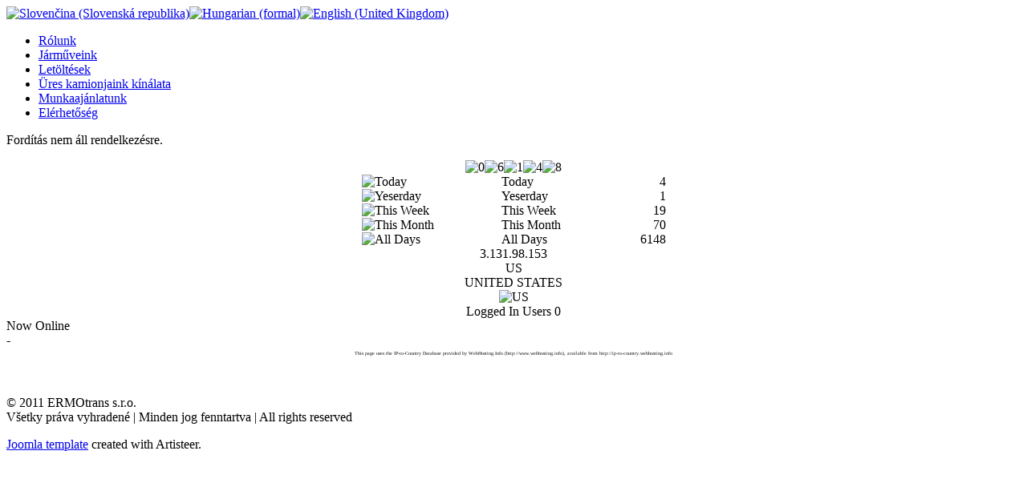

--- FILE ---
content_type: text/html; charset=utf-8
request_url: http://ermotrans.sk/index.php?option=com_content&view=article&id=10&Itemid=6&lang=hu
body_size: 8681
content:
<!DOCTYPE html PUBLIC "-//W3C//DTD XHTML 1.0 Transitional//EN" "http://www.w3.org/TR/xhtml1/DTD/xhtml1-transitional.dtd">
<html xmlns="http://www.w3.org/1999/xhtml" xml:lang="hu-hu" lang="hu-hu" >
 <head>
  <meta http-equiv="X-UA-Compatible" content="IE=EmulateIE7" />
  <meta http-equiv="content-type" content="text/html; charset=utf-8" />
  <meta name="robots" content="index, follow" />
  <meta name="keywords" content="" />
  <meta name="title" content="stats" />
  <meta name="author" content="Administrator" />
  <meta name="description" content="" />
  <meta name="generator" content="Joomla! 1.5 - Open Source Content Management" />
  <title>stats</title>
  <link href="/templates/ermweb5/favicon.ico" rel="shortcut icon" type="image/x-icon" />
  <link rel="stylesheet" href="http://ermotrans.sk/modules/mod_vvisit_counter/mvc.css" type="text/css" />
  <script type="text/javascript" src="/media/system/js/mootools.js"></script>
  <script type="text/javascript" src="/media/system/js/caption.js"></script>

  <link rel="stylesheet" href="/templates/system/css/system.css" type="text/css" />
  <link rel="stylesheet" href="/templates/system/css/general.css" type="text/css" />

  <link rel="stylesheet" type="text/css" href="/templates/ermweb5/css/template.css" />
  <!--[if IE 6]><link rel="stylesheet" href="/templates/ermweb5/css/template.ie6.css" type="text/css" media="screen" /><![endif]-->
  <!--[if IE 7]><link rel="stylesheet" href="/templates/ermweb5/css/template.ie7.css" type="text/css" media="screen" /><![endif]-->
  <script type="text/javascript" src="/templates/ermweb5/script.js"></script>
 </head>
<body>
<div id="art-page-background-simple-gradient">
</div>
<div id="art-main">
<div class="art-Sheet">
    <div class="art-Sheet-tl"></div>
    <div class="art-Sheet-tr"></div>
    <div class="art-Sheet-bl"></div>
    <div class="art-Sheet-br"></div>
    <div class="art-Sheet-tc"></div>
    <div class="art-Sheet-bc"></div>
    <div class="art-Sheet-cl"></div>
    <div class="art-Sheet-cr"></div>
    <div class="art-Sheet-cc"></div>
    <div class="art-Sheet-body">
<div class="art-Header">
    <div class="art-Header-png"></div>
    <div class="art-Header-jpeg"></div>
    <div class="debug"><div id="jflanguageselection"><div class="rawimages"><span><a href="http://ermotrans.sk/index.php?option=com_content&amp;view=article&amp;id=10&amp;Itemid=6&amp;lang=sk"><img src="/components/com_joomfish/images/flags/sk.gif" alt="Slovenčina (Slovenská republika)" title="Slovenčina (Slovenská republika)" /></a></span><span id="active_language"><a href="http://ermotrans.sk/index.php?option=com_content&amp;view=article&amp;id=10&amp;Itemid=6&amp;lang=hu"><img src="/components/com_joomfish/images/flags/hu.gif" alt="Hungarian (formal)" title="Hungarian (formal)" /></a></span><span><a href="http://ermotrans.sk/index.php?option=com_content&amp;view=article&amp;id=10&amp;Itemid=6&amp;lang=en"><img src="/components/com_joomfish/images/flags/en.gif" alt="English (United Kingdom)" title="English (United Kingdom)" /></a></span></div></div><!--JoomFish V2.1.3 (Twinkle)-->
<!-- &copy; 2003-2010 Think Network, released under the GPL. -->
<!-- More information: at http://www.joomfish.net -->
</div> 

</div>
<div class="art-nav">
	<div class="l"></div>
	<div class="r"></div>
	<div class="art-nav-center">
<ul class="art-menu"><li class="item1"><a href="/index.php?option=com_content&amp;view=article&amp;id=1&amp;Itemid=1&amp;lang=hu"><span class="l"> </span><span class="r"> </span><span class="t">Rólunk</span></a></li><li class="item2"><a href="/index.php?option=com_content&amp;view=article&amp;id=2&amp;Itemid=2&amp;lang=hu"><span class="l"> </span><span class="r"> </span><span class="t">Járműveink</span></a></li><li class="item3"><a href="/index.php?option=com_content&amp;view=article&amp;id=3&amp;Itemid=3&amp;lang=hu"><span class="l"> </span><span class="r"> </span><span class="t">Letöltések</span></a></li><li class="item4"><a href="/index.php?option=com_content&amp;view=article&amp;id=7&amp;Itemid=4&amp;lang=hu"><span class="l"> </span><span class="r"> </span><span class="t">Üres kamionjaink kínálata</span></a></li><li class="item5"><a href="/index.php?option=com_content&amp;view=article&amp;id=5&amp;Itemid=5&amp;lang=hu"><span class="l"> </span><span class="r"> </span><span class="t">Munkaajánlatunk</span></a></li><li id="current" class="active item6"><a href="/index.php?option=com_content&amp;view=article&amp;id=6&amp;Itemid=6&amp;lang=hu" class="active"><span class="l"> </span><span class="r"> </span><span class="t">Elérhetőség</span></a></li></ul>	</div>
</div>


<div class="art-contentLayout">
<div class="art-content-wide">

<div class="art-Post">
    <div class="art-Post-body">
<div class="art-Post-inner">
<div class="art-PostContent">
<div class="art-article">Fordítás nem áll rendelkezésre.<br/><p><div class="mvc_main"><div style="text-align: center;" class="mvc_digitCounter"><img class="mvc_digitCounterImg" src="http://ermotrans.sk/modules/mod_vvisit_counter/images/boxes/0.gif" alt="0" title="0"/><img class="mvc_digitCounterImg" src="http://ermotrans.sk/modules/mod_vvisit_counter/images/boxes/6.gif" alt="6" title="6"/><img class="mvc_digitCounterImg" src="http://ermotrans.sk/modules/mod_vvisit_counter/images/boxes/1.gif" alt="1" title="1"/><img class="mvc_digitCounterImg" src="http://ermotrans.sk/modules/mod_vvisit_counter/images/boxes/4.gif" alt="4" title="4"/><img class="mvc_digitCounterImg" src="http://ermotrans.sk/modules/mod_vvisit_counter/images/boxes/8.gif" alt="8" title="8"/></div><div style="text-align: center;" class="mvc_people"><table align="center" cellpadding="0" cellspacing="0" style="width: 30%;" class="mvc_peopleTable"><tbody><tr align="left" title="01-25-2026"><td><img class="mvc_peopleImg" src="/modules/mod_vvisit_counter/images/vtoday.gif" alt="Today" title="Today"/></td><td>Today</td><td align="right">4</td></tr><tr align="left" title="01-24-2026"><td><img class="mvc_peopleImg" src="/modules/mod_vvisit_counter/images/vyesterday.gif" alt="Yeserday" title="Yeserday"/></td><td>Yeserday</td><td align="right">1</td></tr><tr align="left" title="01-19-2026 - 01-25-2026"><td><img class="mvc_peopleImg" src="/modules/mod_vvisit_counter/images/vweek.gif" alt="This Week" title="This Week"/></td><td>This Week</td><td align="right">19</td></tr><tr align="left" title="01-01-2026 - 01-31-2026"><td><img class="mvc_peopleImg" src="/modules/mod_vvisit_counter/images/vmonth.gif" alt="This Month" title="This Month"/></td><td>This Month</td><td align="right">70</td></tr><tr align="left" title=""><td><img class="mvc_peopleImg" src="/modules/mod_vvisit_counter/images/vall.gif" alt="All Days" title="All Days"/></td><td>All Days</td><td align="right">6148</td></tr></tbody></table></div><div style="text-align: center;" class="mvc_ip"><span style="text-align: center;" class="vcounter_TypeTextIP">3.131.98.153</span></div><div style="text-align: center;" class="mvc_ipcountrycode">US</div><div style="text-align: center;" class="mvc_ipcountry">UNITED STATES</div><div style="text-align: center;" class="mvc_ipflag"><img class="mvc_ipflagimg" src="http://ermotrans.sk/modules/mod_vvisit_counter/images/flags/flag_US.gif" alt="US" title="US" width="20" height="13"/></div><div style="text-align: center;" class="mvc_loggedInUsers"><span class="title">Logged In Users</span><span class="trenner"> </span><span class="value">0</span></div><div class="mvc_loggedInUserNamens"><div class="title">Now Online</div><div class="user"> - </div></div><div style="text-align: center;" class="mvc_post"><p style='font-size:25%'>This page uses the IP-to-Country Database provided by WebHosting.Info (http://www.webhosting.info), available from http://ip-to-country.webhosting.info</p></div></div></p></div>
</div>
<div class="cleared"></div>
<span class="article_separator">&nbsp;</span>
</div>
<div class="cleared"></div>

</div>

		<div class="cleared"></div>
    </div>
</div>



</div>

</div>
<div class="cleared"></div>


<div class="art-Footer">
 <div class="art-Footer-inner">
  <div class="art-Footer-text">
  <p>&copy; 2011 ERMOtrans s.r.o.<br />
Všetky práva vyhradené | Minden jog fenntartva | All rights reserved</p>

    </div>
 </div>
 <div class="art-Footer-background"></div>
</div>

		<div class="cleared"></div>
    </div>
</div>
<div class="cleared"></div>
<p class="art-page-footer"><a href="http://www.artisteer.com/?p=joomla_templates">Joomla template</a> created with Artisteer.</p>
</div>

</body> 
</html>